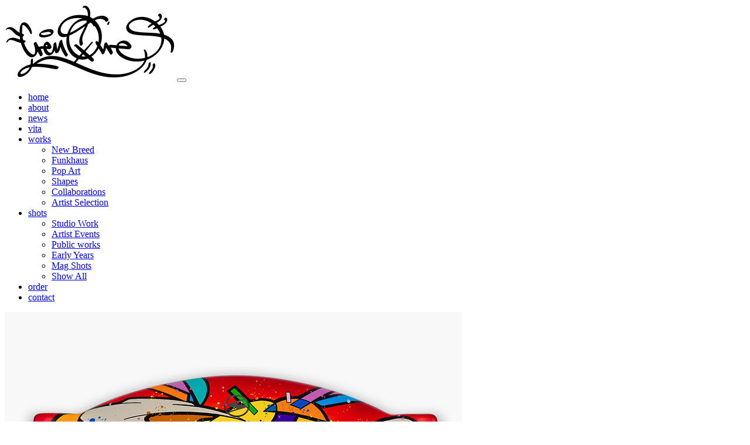

--- FILE ---
content_type: text/html; charset=UTF-8
request_url: https://cren.eu/
body_size: 5262
content:
<!DOCTYPE html>
<html lang="de">

<head>
    <meta charset="UTF-8">
    <meta name="viewport" content="width=device-width, initial-scale=1.0">
    <meta http-equiv="X-UA-Compatible" content="ie=edge">
    <meta name="description"  content="CREN Art Studio, Atelier Berlin Schöneweide, Graffiti, Streetart, Stylewriting, Urban Lettering. Galeriebereiche und Infos zu aktuellen Ausstellungen und Aktionen" />
    <meta name="keywords"  content="Graffiti, Graffitiart, Graffitikunst, Graffitikünstler, Graffitiartist, Graffitisprüher, Artist, Künstler, Urban, Contemporary, Lettering, styles" />
    <meta name="author" content="Michel CREN Pietsch">
    <meta name="robots" content="index, follow">

    <title>Michel CREN Pietsch, French / German Contemporary Urban Art</title>


    <link rel="apple-touch-icon" sizes="180x180" href="/assets/images/icons/apple-touch-icon.png">
    <link rel="icon" type="image/png" sizes="32x32" href="/assets/images/icons/favicon-32x32.png">
    <link rel="icon" type="image/png" sizes="16x16" href="/assets/images/icons/favicon-16x16.png">
    <link rel="manifest" href="/assets/images/icons/site.webmanifest">
    <link rel="mask-icon" href="/assets/images/icons/safari-pinned-tab.svg" color="#000000">
    <link rel="shortcut icon" href="/assets/images/icons/favicon.ico">
    <meta name="msapplication-TileColor" content="#0e0e0e">
    <meta name="msapplication-config" content="/assets/images/icons/browserconfig.xml">
    <meta name="theme-color" content="#ffffff">

    <meta name="msapplication-config" content="/assets/images/icons/browserconfig.xml">
    <meta name="theme-color" content="#ffffff">
    <link rel="stylesheet" href="/assets/css/style.css">
    <link rel="stylesheet" href="/assets/css/custom.css">
    <link rel="stylesheet" href="/assets/css/ekko-lightbox.css">
    <script src="/assets/js/vendor/modernizr-2.8.3.min.js"></script>
</head>
<body>
    <!--[if lt IE 8]>
        <p class="browserupgrade">You are using an <strong>outdated</strong> browser. Please <a href="http://browsehappy.com/">upgrade your browser</a> to improve your experience.</p>
    <![endif]-->
    <!-- HTML5 shim and Respond.js for IE8 support of HTML5 elements and media queries -->
    <!-- WARNING: Respond.js doesn't work if you view the page via file:// -->
    <!--[if lt IE 9]>
      <script src="https://oss.maxcdn.com/html5shiv/3.7.2/html5shiv.min.js"></script>
      <script src="https://oss.maxcdn.com/respond/1.4.2/respond.min.js"></script>
    <![endif]-->

    


<nav class="navbar navbar-expand-lg navbar-light bg-white fixed-top " id="active-sticky">
    <a class="navbar-brand" href="/index.php"><img src="/assets/images/layout/home2_logo.png" alt="MICHEL CREN PIETSCH"></a>
    <button class="navbar-toggler" type="button" data-toggle="collapse" data-target="#accordianMenu" aria-controls="accordianMenu" aria-expanded="false" aria-label="Toggle navigation">
        <span class="navbar-toggler-icon"></span>
    </button>
    <nav  class="collapse navbar-collapse primary-menu horizontal" id="accordianMenu">
        <ul class="navbar-nav mx-auto">
            <li class="nav-item active" id="nav_home">
                <a class="nav-link" href="/index.php">home</a>
            </li>
            <li class="nav-item" id="nav_about">
                <a  href="/about.php">about</a>
            </li>
            <li class="nav-item" id="nav_news">
                <a  href="/news.php">news</a>
            </li>
            <li class="nav-item" id="nav_vita">
                <a  href="/vita.php">vita</a>
            </li>
            <li>
                <a  href="javascript:;" id="nav_works">works</a>
                <ul class="submenue" id="works_sub">
                                            <li><a href="/worksgalleries/newbreed">New Breed</a></li>
                                            <li><a href="/worksgalleries/funkhaus">Funkhaus</a></li>
                                            <li><a href="/worksgalleries/popart">Pop Art</a></li>
                                            <li><a href="/worksgalleries/shapes">Shapes</a></li>
                                            <li><a href="/worksgalleries/collaborations">Collaborations</a></li>
                                            <li><a href="/worksgalleries/artistselection">Artist Selection</a></li>
                                    </ul>
            </li>
            <li class="nav-item" id="nav_shots">
                <a href="javascript:;">shots</a>
                <ul class="submenue" id="shots_sub">
                                        <li><a href="/shotsgalleries/studiowork">Studio Work</a></li>
                                        <li><a href="/shotsgalleries/artistevents">Artist Events</a></li>
                                        <li><a href="/shotsgalleries/publicworks">Public works</a></li>
                                        <li><a href="/shotsgalleries/earlyyears">Early Years</a></li>
                                        <li><a href="/shotsgalleries/magshots">Mag Shots</a></li>
                                        <li><a href="/shotsgalleries/showall">Show All</a></li>
                                    </ul>
            </li>
            <li class="nav-item" id="nav_order">
                <a  href="/order.php">order</a>
            </li>
            <li class="nav-item" id="nav_kontakt">
                <a href="/contact.php">contact</a>
            </li>
        </ul>
    </nav>
</nav>
    <!-- Slider Section Start -->
    <section class="main-slider  box-slider position-relative">
      <div class="container-fluid px-180 margin-top-180">
        <div id="mainCarousel" class="carousel slide carousel-fade" data-ride="carousel">
          <div class="carousel-inner bg-light">

                                              <div class="carousel-item active">
                                  
              <div class="row">
                <div class="col-12 col-md-6">
                  <div class="slide-thumb lr-effect">
                    <img src="assets/images/home_slider/trabi_trabant_cren_art_2024.jpg" alt="Trabant Haube Cren Designer art Artist Trabant Trabi 601 Design Designer">
                  </div>
                </div>
                <div class="col-12 col-md-6 d-flex align-items-center justify-content-center">
                  <div class="slide-caption style2 lr-effect">
                    <h1 class="slide_h1 text-uppercase text-dark nomargin">Michel <b class="sliderbold">CREN</b> Pietsch</h2>
                    <span class="slide_h4 text-uppercase text-dark mt-5 mb-35">FRENCH / GERMAN CONTEMPORARY URBAN ART</span>
                    <a href="https://cren.eu/worksgalleries/shapes" class="btn btn-default btn-outline-dark sliderbutt_fix">GALLERY SHAPES</a>
                  </div>
                </div>
              </div>
            </div>
                                              <div class="carousel-item">
                                    
              <div class="row">
                <div class="col-12 col-md-6">
                  <div class="slide-thumb lr-effect">
                    <img src="assets/images/home_slider/brandenburger.jpg" alt="Mauerfall Cren AkteOne Art Graffitti Design Berlin">
                  </div>
                </div>
                <div class="col-12 col-md-6 d-flex align-items-center justify-content-center">
                  <div class="slide-caption style2 lr-effect">
                    <h2 class="slide_h1 text-uppercase text-dark nomargin">Michel <b class="sliderbold">CREN</b> Pietsch</h2>
                    <span class="slide_h4 text-uppercase text-dark mt-5 mb-35">FRENCH / GERMAN CONTEMPORARY URBAN ART</span>
                    <a href="https://cren.eu/worksgalleries/collaborations" class="btn btn-default btn-outline-dark sliderbutt_fix">COLLABORATIONS</a>
                  </div>
                </div>
              </div>
            </div>
                                              <div class="carousel-item">
                                    
              <div class="row">
                <div class="col-12 col-md-6">
                  <div class="slide-thumb lr-effect">
                    <img src="assets/images/home_slider/Michel_Cren_Berlin_Funkhaus_01.jpg" alt="cren, artist, graffiti, künstler, berlin, streetart, berlingraffiti, schöneweide, crenart, funkhaus, berliner, france">
                  </div>
                </div>
                <div class="col-12 col-md-6 d-flex align-items-center justify-content-center">
                  <div class="slide-caption style2 lr-effect">
                    <h2 class="slide_h1 text-uppercase text-dark nomargin">Michel <b class="sliderbold">CREN</b> Pietsch</h2>
                    <span class="slide_h4 text-uppercase text-dark mt-5 mb-35">FRENCH / GERMAN CONTEMPORARY URBAN ART</span>
                    <a href="https://cren.eu/worksgalleries/funkhaus" class="btn btn-default btn-outline-dark sliderbutt_fix">WORKS</a>
                  </div>
                </div>
              </div>
            </div>
                                              <div class="carousel-item">
                                    
              <div class="row">
                <div class="col-12 col-md-6">
                  <div class="slide-thumb lr-effect">
                    <img src="assets/images/home_slider/akte_cren_2024.jpg" alt="cren akteone studio 2024">
                  </div>
                </div>
                <div class="col-12 col-md-6 d-flex align-items-center justify-content-center">
                  <div class="slide-caption style2 lr-effect">
                    <h2 class="slide_h1 text-uppercase text-dark nomargin">Michel <b class="sliderbold">CREN</b> Pietsch</h2>
                    <span class="slide_h4 text-uppercase text-dark mt-5 mb-35">FRENCH / GERMAN CONTEMPORARY URBAN ART</span>
                    <a href="https://cren.eu/shotsgalleries/studiowork" class="btn btn-default btn-outline-dark sliderbutt_fix">CREN & AKTE</a>
                  </div>
                </div>
              </div>
            </div>
                                              <div class="carousel-item">
                                    
              <div class="row">
                <div class="col-12 col-md-6">
                  <div class="slide-thumb lr-effect">
                    <img src="assets/images/home_slider/Michel_Cren_Berlin_Funkhaus_02.jpg" alt="cren, artist, graffiti, künstler, berlin, streetart, berlingraffiti, schöneweide, crenart, popart">
                  </div>
                </div>
                <div class="col-12 col-md-6 d-flex align-items-center justify-content-center">
                  <div class="slide-caption style2 lr-effect">
                    <h2 class="slide_h1 text-uppercase text-dark nomargin">Michel <b class="sliderbold">CREN</b> Pietsch</h2>
                    <span class="slide_h4 text-uppercase text-dark mt-5 mb-35">FRENCH / GERMAN CONTEMPORARY URBAN ART</span>
                    <a href="https://cren.eu/worksgalleries/popart" class="btn btn-default btn-outline-dark sliderbutt_fix">WORKS</a>
                  </div>
                </div>
              </div>
            </div>
                                              <div class="carousel-item">
                                    
              <div class="row">
                <div class="col-12 col-md-6">
                  <div class="slide-thumb lr-effect">
                    <img src="assets/images/home_slider/about.jpg" alt="cren, künstler, artist, art, Künstler, schöneweide, portrait, jan K. Tyrel, Tyrel, Berlin, fotograf, künstlerportrait, face">
                  </div>
                </div>
                <div class="col-12 col-md-6 d-flex align-items-center justify-content-center">
                  <div class="slide-caption style2 lr-effect">
                    <h2 class="slide_h1 text-uppercase text-dark nomargin">Michel <b class="sliderbold">CREN</b> Pietsch</h2>
                    <span class="slide_h4 text-uppercase text-dark mt-5 mb-35">FRENCH / GERMAN CONTEMPORARY URBAN ART</span>
                    <a href="https://cren.eu/about.php" class="btn btn-default btn-outline-dark sliderbutt_fix">ABOUT</a>
                  </div>
                </div>
              </div>
            </div>
                                              <div class="carousel-item">
                                    
              <div class="row">
                <div class="col-12 col-md-6">
                  <div class="slide-thumb lr-effect">
                    <img src="assets/images/home_slider/Michel_Cren_Vernissage_Shots.jpg" alt="cren, artist, graffiti, künstler, berlin, streetart, berlingraffiti, schöneweide, crenart, popart, vernissage, ausstellung, gallery">
                  </div>
                </div>
                <div class="col-12 col-md-6 d-flex align-items-center justify-content-center">
                  <div class="slide-caption style2 lr-effect">
                    <h2 class="slide_h1 text-uppercase text-dark nomargin">Michel <b class="sliderbold">CREN</b> Pietsch</h2>
                    <span class="slide_h4 text-uppercase text-dark mt-5 mb-35">FRENCH / GERMAN CONTEMPORARY URBAN ART</span>
                    <a href="https://cren.eu/shotsgalleries/artistevents" class="btn btn-default btn-outline-dark sliderbutt_fix">SHOTS</a>
                  </div>
                </div>
              </div>
            </div>
                                              <div class="carousel-item">
                                    
              <div class="row">
                <div class="col-12 col-md-6">
                  <div class="slide-thumb lr-effect">
                    <img src="assets/images/home_slider/Michel_Cren_Vernissage_new_Breed.jpg" alt="cren, artist, graffiti, künstler, berlin, streetart, berlingraffiti, schöneweide, crenart, popart, urban art, tag">
                  </div>
                </div>
                <div class="col-12 col-md-6 d-flex align-items-center justify-content-center">
                  <div class="slide-caption style2 lr-effect">
                    <h2 class="slide_h1 text-uppercase text-dark nomargin">Michel <b class="sliderbold">CREN</b> Pietsch</h2>
                    <span class="slide_h4 text-uppercase text-dark mt-5 mb-35">FRENCH / GERMAN CONTEMPORARY URBAN ART</span>
                    <a href="https://cren.eu/worksgalleries/artistselection" class="btn btn-default btn-outline-dark sliderbutt_fix">WORKS</a>
                  </div>
                </div>
              </div>
            </div>
                                              <div class="carousel-item">
                                    
              <div class="row">
                <div class="col-12 col-md-6">
                  <div class="slide-thumb lr-effect">
                    <img src="assets/images/home_slider/Michel_Cren_Berlin_Trabi_Shape.jpg" alt="cren, artist, graffiti, künstler, berlin, streetart, berlingraffiti, schöneweide, crenart, popart, trabanthaube, motorhaube, trabant, trabi, shape">
                  </div>
                </div>
                <div class="col-12 col-md-6 d-flex align-items-center justify-content-center">
                  <div class="slide-caption style2 lr-effect">
                    <h2 class="slide_h1 text-uppercase text-dark nomargin">Michel <b class="sliderbold">CREN</b> Pietsch</h2>
                    <span class="slide_h4 text-uppercase text-dark mt-5 mb-35">FRENCH / GERMAN CONTEMPORARY URBAN ART</span>
                    <a href="https://cren.eu/worksgalleries/shapes" class="btn btn-default btn-outline-dark sliderbutt_fix">SHAPES</a>
                  </div>
                </div>
              </div>
            </div>
                                              <div class="carousel-item">
                                    
              <div class="row">
                <div class="col-12 col-md-6">
                  <div class="slide-thumb lr-effect">
                    <img src="assets/images/home_slider/order_2.jpg" alt="cren, artist, graffiti, künstler, berlin, streetart, berlingraffiti, schöneweide, crenart, popart, edition, print, prints, ">
                  </div>
                </div>
                <div class="col-12 col-md-6 d-flex align-items-center justify-content-center">
                  <div class="slide-caption style2 lr-effect">
                    <h2 class="slide_h1 text-uppercase text-dark nomargin">Michel <b class="sliderbold">CREN</b> Pietsch</h2>
                    <span class="slide_h4 text-uppercase text-dark mt-5 mb-35">FRENCH / GERMAN CONTEMPORARY URBAN ART</span>
                    <a href="https://cren.eu/order.php" class="btn btn-default btn-outline-dark sliderbutt_fix">ORDER</a>
                  </div>
                </div>
              </div>
            </div>
                                              <div class="carousel-item">
                                    
              <div class="row">
                <div class="col-12 col-md-6">
                  <div class="slide-thumb lr-effect">
                    <img src="assets/images/home_slider/Michel_Cren_popart.jpg" alt="cren, artist, graffiti, künstler, berlin, streetart, berlingraffiti, schöneweide, crenart, popart, berliner, france">
                  </div>
                </div>
                <div class="col-12 col-md-6 d-flex align-items-center justify-content-center">
                  <div class="slide-caption style2 lr-effect">
                    <h2 class="slide_h1 text-uppercase text-dark nomargin">Michel <b class="sliderbold">CREN</b> Pietsch</h2>
                    <span class="slide_h4 text-uppercase text-dark mt-5 mb-35">FRENCH / GERMAN CONTEMPORARY URBAN ART</span>
                    <a href="https://cren.eu/worksgalleries/popart" class="btn btn-default btn-outline-dark sliderbutt_fix">WORKS</a>
                  </div>
                </div>
              </div>
            </div>
                                              <div class="carousel-item">
                                    
              <div class="row">
                <div class="col-12 col-md-6">
                  <div class="slide-thumb lr-effect">
                    <img src="assets/images/home_slider/Michel_Cren_Vernissage_new_Breed_02.jpg" alt="cren, artist, graffiti, künstler, berlin, streetart, berlingraffiti, schöneweide, crenart, popart, urban art, tag">
                  </div>
                </div>
                <div class="col-12 col-md-6 d-flex align-items-center justify-content-center">
                  <div class="slide-caption style2 lr-effect">
                    <h2 class="slide_h1 text-uppercase text-dark nomargin">Michel <b class="sliderbold">CREN</b> Pietsch</h2>
                    <span class="slide_h4 text-uppercase text-dark mt-5 mb-35">FRENCH / GERMAN CONTEMPORARY URBAN ART</span>
                    <a href="https://cren.eu/worksgalleries/popart" class="btn btn-default btn-outline-dark sliderbutt_fix">POP ART</a>
                  </div>
                </div>
              </div>
            </div>
                                              <div class="carousel-item">
                                    
              <div class="row">
                <div class="col-12 col-md-6">
                  <div class="slide-thumb lr-effect">
                    <img src="assets/images/home_slider/vita.jpg" alt="cren, künstler, artist, art, Künstler, schöneweide, portrait, jan K. Tyrel, Tyrel, Berlin, fotograf, künstlerportrait, face">
                  </div>
                </div>
                <div class="col-12 col-md-6 d-flex align-items-center justify-content-center">
                  <div class="slide-caption style2 lr-effect">
                    <h2 class="slide_h1 text-uppercase text-dark nomargin">Michel <b class="sliderbold">CREN</b> Pietsch</h2>
                    <span class="slide_h4 text-uppercase text-dark mt-5 mb-35">FRENCH / GERMAN CONTEMPORARY URBAN ART</span>
                    <a href="https://cren.eu/vita.php" class="btn btn-default btn-outline-dark sliderbutt_fix">VITA</a>
                  </div>
                </div>
              </div>
            </div>
                                              <div class="carousel-item">
                                    
              <div class="row">
                <div class="col-12 col-md-6">
                  <div class="slide-thumb lr-effect">
                    <img src="assets/images/home_slider/Michel_Cren_news.jpg" alt="cren, artist, graffiti, künstler, berlin, streetart, berlingraffiti, schöneweide, crenart, popart, urban art, tag, studio, atelier">
                  </div>
                </div>
                <div class="col-12 col-md-6 d-flex align-items-center justify-content-center">
                  <div class="slide-caption style2 lr-effect">
                    <h2 class="slide_h1 text-uppercase text-dark nomargin">Michel <b class="sliderbold">CREN</b> Pietsch</h2>
                    <span class="slide_h4 text-uppercase text-dark mt-5 mb-35">FRENCH / GERMAN CONTEMPORARY URBAN ART</span>
                    <a href="https://cren.eu/shotsgalleries/studiowork" class="btn btn-default btn-outline-dark sliderbutt_fix">STUDIO</a>
                  </div>
                </div>
              </div>
            </div>
                                              <div class="carousel-item">
                                    
              <div class="row">
                <div class="col-12 col-md-6">
                  <div class="slide-thumb lr-effect">
                    <img src="assets/images/home_slider/order_1.jpg" alt="cren, artist, graffiti, künstler, berlin, streetart, berlingraffiti, schöneweide, crenart, popart, urban art, tag, outdoor">
                  </div>
                </div>
                <div class="col-12 col-md-6 d-flex align-items-center justify-content-center">
                  <div class="slide-caption style2 lr-effect">
                    <h2 class="slide_h1 text-uppercase text-dark nomargin">Michel <b class="sliderbold">CREN</b> Pietsch</h2>
                    <span class="slide_h4 text-uppercase text-dark mt-5 mb-35">FRENCH / GERMAN CONTEMPORARY URBAN ART</span>
                    <a href="https://cren.eu/news.php" class="btn btn-default btn-outline-dark sliderbutt_fix">NEWS</a>
                  </div>
                </div>
              </div>
            </div>
                                              <div class="carousel-item">
                                    
              <div class="row">
                <div class="col-12 col-md-6">
                  <div class="slide-thumb lr-effect">
                    <img src="assets/images/home_slider/Michel_Cren_shots_studio.jpg" alt="cren, artist, graffiti, künstler, berlin, streetart, berlingraffiti, schöneweide, crenart, popart, urban art, tag">
                  </div>
                </div>
                <div class="col-12 col-md-6 d-flex align-items-center justify-content-center">
                  <div class="slide-caption style2 lr-effect">
                    <h2 class="slide_h1 text-uppercase text-dark nomargin">Michel <b class="sliderbold">CREN</b> Pietsch</h2>
                    <span class="slide_h4 text-uppercase text-dark mt-5 mb-35">FRENCH / GERMAN CONTEMPORARY URBAN ART</span>
                    <a href="https://cren.eu/shotsgalleries/studiowork" class="btn btn-default btn-outline-dark sliderbutt_fix">STUDIO</a>
                  </div>
                </div>
              </div>
            </div>
                                              <div class="carousel-item">
                                    
              <div class="row">
                <div class="col-12 col-md-6">
                  <div class="slide-thumb lr-effect">
                    <img src="assets/images/home_slider/Michel_Cren_contact.jpg" alt="cren, artist, graffiti, künstler, berlin, streetart, berlingraffiti, schöneweide, crenart, popart, urban art, tag">
                  </div>
                </div>
                <div class="col-12 col-md-6 d-flex align-items-center justify-content-center">
                  <div class="slide-caption style2 lr-effect">
                    <h2 class="slide_h1 text-uppercase text-dark nomargin">Michel <b class="sliderbold">CREN</b> Pietsch</h2>
                    <span class="slide_h4 text-uppercase text-dark mt-5 mb-35">FRENCH / GERMAN CONTEMPORARY URBAN ART</span>
                    <a href="https://cren.eu/contact.php" class="btn btn-default btn-outline-dark sliderbutt_fix">CONTACT</a>
                  </div>
                </div>
              </div>
            </div>
                                              <div class="carousel-item">
                                    
              <div class="row">
                <div class="col-12 col-md-6">
                  <div class="slide-thumb lr-effect">
                    <img src="assets/images/home_slider/Michel_Cren_Fernsehturm_Festival_of_Lights.jpg" alt="cren, berlin, festival of lights, public show, cren art, outdoor, fernsehturm, tv tower, lightfestival, tag, crenart">
                  </div>
                </div>
                <div class="col-12 col-md-6 d-flex align-items-center justify-content-center">
                  <div class="slide-caption style2 lr-effect">
                    <h2 class="slide_h1 text-uppercase text-dark nomargin">Michel <b class="sliderbold">CREN</b> Pietsch</h2>
                    <span class="slide_h4 text-uppercase text-dark mt-5 mb-35">FRENCH / GERMAN CONTEMPORARY URBAN ART</span>
                    <a href="http://mcp.lime-design.de/index.php" class="btn btn-default btn-outline-dark sliderbutt_fix">PUBLIC</a>
                  </div>
                </div>
              </div>
            </div>
            
            <!-- Slide End -->
          </div>
        </div>
        <a class="carousel-control-prev carousel-control " href="#mainCarousel" data-slide="prev">
          <span class="link-btn text-dark next_prev">Prev</span>
        </a>
        <a class="carousel-control-next carousel-control " href="#mainCarousel" data-slide="next">
          <span class="link-btn text-dark next_prev">Next</span>
        </a>
      </div>
      <div class="social-icons social-dark social-vertical d-inline-flex flex-row flex-sm-column flex-md-row flex-xl-column social_fix">
          <a href="https://www.facebook.com/CrenArt" target="_blank" title="facebook"><i class="ti-facebook" ></i></a>
          <a href="https://twitter.com/Cren_Art" target="_blank" title="twitter"><i class="ti-twitter"></i></a>
          <a href="https://www.instagram.com/cren_art/" target="_blank" title="instagram"><i class="ti-instagram"></i></a>
          <a href="https://de.linkedin.com/in/michel-pietsch-423a1444" target="_blank" title="linkedin"><i class="ti-linkedin"></i></a>
      </div>
    </section>
    <!-- Slider Section End -->
    <!-- Main Content Area Start -->
    <main>

      <section class="portfolio-area section-py40 bg-white">
        <div class="container-fluid px-180">
          <div class="row">
            <div class="col-12 text-center">
              <div class="section-heading ">
                <h2 class="pb-5">WELCOME</h2>
                <div class="default_p">
                  <p style="margin-right: 0px; margin-bottom: 0px; margin-left: 0px; text-align: center; font-stretch: normal; font-size: 16px; line-height: normal; font-family: " titillium="" web";="" color:="" rgb(75,="" 75,="" 75);"=""><span style="-webkit-font-kerning: none;">Herzlich Willkommen auf den neuen Internetseiten von Michel CREN Pietsch.</span></p><p style="margin-right: 0px; margin-bottom: 0px; margin-left: 0px; text-align: center; font-stretch: normal; font-size: 16px; line-height: normal; font-family: " titillium="" web";="" color:="" rgb(75,="" 75,="" 75);="" min-height:="" 24px;"="">Nach einer arbeitsintensiven Zeit im "Funkhaus Nalepastrasse" wechselte CREN mit seinem Atelier auf das alte Industriegelände an der Spree in Berlin Schöneweide. Der seit über 100 Jahren von Schwerindustrie geprägte Standort bildet nun seit 2016 das räumliche Spielfeld von CREN. Seine Arbeiten finden sich heute in zahlreichen nationalen und internationalen Galerien mit Schwerpunkt Urban Art / Street Art.</p><p style="margin-right: 0px; margin-bottom: 0px; margin-left: 0px; text-align: center; font-stretch: normal; font-size: 16px; line-height: normal; font-family: " titillium="" web";="" color:="" rgb(75,="" 75,="" 75);="" min-height:="" 24px;"=""><span style="font-kerning: none"></span><br></p><p style="margin-right: 0px; margin-bottom: 0px; margin-left: 0px; text-align: center; font-stretch: normal; font-size: 16px; line-height: normal; font-family: " titillium="" web";="" color:="" rgb(75,="" 75,="" 75);"=""><span style="-webkit-font-kerning: none;">Diese Website bietet Ihnen Informationen zu aktuellen Arbeiten und News zu laufenden Ausstellungen.&nbsp;</span></p><p style="margin-right: 0px; margin-bottom: 0px; margin-left: 0px; text-align: center; font-stretch: normal; font-size: 16px; line-height: normal; font-family: " titillium="" web";="" color:="" rgb(75,="" 75,="" 75);"=""><span style="-webkit-font-kerning: none;">Die Galeriebereiche "Shots" und "News"&nbsp;</span>verstehen sich als Ergänzungen zu den CREN Social Media Profilen.</p><p style="margin-right: 0px; margin-bottom: 0px; margin-left: 0px; text-align: center; font-stretch: normal; font-size: 16px; line-height: normal; font-family: " titillium="" web";="" color:="" rgb(75,="" 75,="" 75);"=""><br></p><p style="margin-right: 0px; margin-bottom: 0px; margin-left: 0px; text-align: center; font-stretch: normal; font-size: 16px; line-height: normal; font-family: " titillium="" web";="" color:="" rgb(75,="" 75,="" 75);"=""><span style="font-kerning: none">Wenn Sie Fragen oder Wünsche haben, dann freut sich CREN auf Ihre Kontaktaufnahme.</span></p>                </div>
                <p>
                  <br>
                  klick:<br>
                  <a href="about.php" class="section-heading h2 fsit18">ABOUT</a></p>
              </div>
            </div>
          </div>
        </div>
      </section>


      <!-- Portfolio Section Start -->
      <section class="portfolio-area section-py30 bg-light ">
        <div class="container-fluid px-180">
          <div class="row">
            <div class="col-12 text-center">
              <div class="section-heading mar-bot-20">
                <h2 class="pb-5 h2">Latest Works</h2>
              </div>
            </div>
          </div>
          <div class="row">
            <div class="col-12">
              <div id="fitRows-grid" class="portfolio-item style2">
                                                                    <div class="grid-item w-25 px-10 mb-20">
                  <div class="single-portfolio position-relative text-center shadow">
                    <img src="assets/images/home_prevs/Funkhaus_glory_intro.jpg" alt="Cren, Berlin, Berliner Designer, crenart, Graffiti, streetart, crenone, künstler, maler, galerie, berlingraffiti, styles">
                    <div class="bg-white rgb-85 d-flex flex-column justify-content-center portfolio-title">
                      <a href="/worksgalleries/funkhaus">
                        <span class="h3 home_port_info">
                          GALLERY<br>
                          <b>Funkhaus</b>
                        <br>
                        <br>
                        <span>klick for details</span>
                        </span>
                      </a>
                    </div>
                  </div>
                </div>
                                                                                        <div class="grid-item w-25 px-10 mb-20">
                  <div class="single-portfolio position-relative text-center shadow">
                    <img src="assets/images/home_prevs/cren_Collaborations_intro.jpg" alt="Cren, Berlin, Berliner Designer, crenart, Graffiti, streetart, crenone, künstler, maler, galerie, berlingraffiti, styles">
                    <div class="bg-white rgb-85 d-flex flex-column justify-content-center portfolio-title">
                      <a href="/worksgalleries/collaborations">
                        <span class="h3 home_port_info">
                          GALLERY<br>
                          <b>Collaborations</b>
                        <br>
                        <br>
                        <span>klick for details</span>
                        </span>
                      </a>
                    </div>
                  </div>
                </div>
                                                                                        <div class="grid-item w-25 px-10 mb-20">
                  <div class="single-portfolio position-relative text-center shadow">
                    <img src="assets/images/home_prevs/cren_breed_intro.jpg" alt="Cren, Berlin, Berliner Designer, crenart, Graffiti, streetart, crenone, künstler, maler, galerie, berlingraffiti, styles">
                    <div class="bg-white rgb-85 d-flex flex-column justify-content-center portfolio-title">
                      <a href="/worksgalleries/newbreed">
                        <span class="h3 home_port_info">
                          GALLERY<br>
                          <b>New Breed</b>
                        <br>
                        <br>
                        <span>klick for details</span>
                        </span>
                      </a>
                    </div>
                  </div>
                </div>
                                                                                        <div class="grid-item w-25 px-10 mb-20">
                  <div class="single-portfolio position-relative text-center shadow">
                    <img src="assets/images/home_prevs/Cren_Trabi_shape.jpg" alt="Cren, Berlin, Berliner Designer, crenart, Graffiti, streetart, crenone, künstler, maler, galerie, berlingraffiti, styles, trabi, motorhaube, trabant">
                    <div class="bg-white rgb-85 d-flex flex-column justify-content-center portfolio-title">
                      <a href="/worksgalleries/shapes">
                        <span class="h3 home_port_info">
                          GALLERY<br>
                          <b>Shapes</b>
                        <br>
                        <br>
                        <span>klick for details</span>
                        </span>
                      </a>
                    </div>
                  </div>
                </div>
                                                                                        <div class="grid-item w-25 px-10 mb-20">
                  <div class="single-portfolio position-relative text-center shadow">
                    <img src="assets/images/home_prevs/cren_french_style.jpg" alt="Cren, Berlin, Berliner Designer, crenart, Graffiti, streetart, crenone, künstler, maler, galerie, berlingraffiti, styles">
                    <div class="bg-white rgb-85 d-flex flex-column justify-content-center portfolio-title">
                      <a href="/worksgalleries/popart">
                        <span class="h3 home_port_info">
                          GALLERY<br>
                          <b>Pop Art</b>
                        <br>
                        <br>
                        <span>klick for details</span>
                        </span>
                      </a>
                    </div>
                  </div>
                </div>
                                                                                        <div class="grid-item w-25 px-10 mb-20">
                  <div class="single-portfolio position-relative text-center shadow">
                    <img src="assets/images/home_prevs/02.jpg" alt="Cren, Berlin, Berliner Designer, crenart, Graffiti, streetart, crenone, künstler, maler, galerie, berlingraffiti, styles">
                    <div class="bg-white rgb-85 d-flex flex-column justify-content-center portfolio-title">
                      <a href="/worksgalleries/artistselection">
                        <span class="h3 home_port_info">
                          GALLERY<br>
                          <b>Artist Selection</b>
                        <br>
                        <br>
                        <span>klick for details</span>
                        </span>
                      </a>
                    </div>
                  </div>
                </div>
                                                                                        <div class="grid-item w-25 px-10 mb-20">
                  <div class="single-portfolio position-relative text-center shadow">
                    <img src="assets/images/home_prevs/Cren_liberty_st.jpg" alt="Cren, Berlin, Berliner Designer, crenart, Graffiti, streetart, crenone, künstler, maler, galerie, berlingraffiti, styles">
                    <div class="bg-white rgb-85 d-flex flex-column justify-content-center portfolio-title">
                      <a href="/worksgalleries/collaborations">
                        <span class="h3 home_port_info">
                          GALLERY<br>
                          <b>Collaborations</b>
                        <br>
                        <br>
                        <span>klick for details</span>
                        </span>
                      </a>
                    </div>
                  </div>
                </div>
                                                                                        <div class="grid-item w-25 px-10 mb-20">
                  <div class="single-portfolio position-relative text-center shadow">
                    <img src="assets/images/home_prevs/Cren_2020_Breed2_st.jpg" alt="Cren, Berlin, Berliner Designer, crenart, Graffiti, streetart, crenone, künstler, maler, galerie, berlingraffiti, styles">
                    <div class="bg-white rgb-85 d-flex flex-column justify-content-center portfolio-title">
                      <a href="/worksgalleries/newbreed">
                        <span class="h3 home_port_info">
                          GALLERY<br>
                          <b>New Breed</b>
                        <br>
                        <br>
                        <span>klick for details</span>
                        </span>
                      </a>
                    </div>
                  </div>
                </div>
                                                                                                                                                                                          </div>
            </div>
          </div>



          <div class="row mar-top-30">
            <div class="col-12 text-center">
              <div class="section-heading mar-top-20 mar-bot-20">
                <h2 class="pb-5 h2">Latest Shots</h2>
              </div>
            </div>
          </div>


          <div class="row">
            <div class="col-12">
              <div id="fitRows2-grid" class="portfolio-item style2 mar-bot-20">

                                                                                                                                                                                                                                                                                                                                                      <div class="grid-item w-25 px-10 mb-20">
                    <div class="single-portfolio position-relative text-center shadow">
                      <img src="assets/images/home_prevs/festival_of_lights_berlin Kopie.jpg" alt="Cren, Berlin, Berliner Designer, crenart, Graffiti, streetart, crenone, künstler, maler, galerie, berlingraffiti, styles, festival of lights">
                      <div class="bg-white rgb-85 d-flex flex-column justify-content-center portfolio-title">
                        <a href="/shotsgalleries/publicworks">
                          <span class="h3 home_port_info">
                            GALLERY<br>
                            <b>Public works</b>
                            <br>
                            <br>
                            <span>klick for details</span>
                          </span>
                        </a>
                      </div>
                    </div>
                  </div>
                                                                                      <div class="grid-item w-25 px-10 mb-20">
                    <div class="single-portfolio position-relative text-center shadow">
                      <img src="assets/images/home_prevs/Freiheit_berlin.jpg" alt="cren, akte, akteone, crenone, berlin, artist event, bürgermeister, michael müller, kunstaktion, freiheit berlin">
                      <div class="bg-white rgb-85 d-flex flex-column justify-content-center portfolio-title">
                        <a href="/shotsgalleries/artistevents">
                          <span class="h3 home_port_info">
                            GALLERY<br>
                            <b>Artist Events</b>
                            <br>
                            <br>
                            <span>klick for details</span>
                          </span>
                        </a>
                      </div>
                    </div>
                  </div>
                                                                                      <div class="grid-item w-25 px-10 mb-20">
                    <div class="single-portfolio position-relative text-center shadow">
                      <img src="assets/images/home_prevs/cren_brussells.jpg" alt="LE MUR BRUXELLES, Cren, Berlin, Berliner Designer, crenart, Graffiti, streetart, crenone, künstler, maler, galerie, berlingraffiti, styles, jam">
                      <div class="bg-white rgb-85 d-flex flex-column justify-content-center portfolio-title">
                        <a href="/shotsgalleries/publicworks">
                          <span class="h3 home_port_info">
                            GALLERY<br>
                            <b>Public works</b>
                            <br>
                            <br>
                            <span>klick for details</span>
                          </span>
                        </a>
                      </div>
                    </div>
                  </div>
                                                                                      <div class="grid-item w-25 px-10 mb-20">
                    <div class="single-portfolio position-relative text-center shadow">
                      <img src="assets/images/home_prevs/cren_groupshow_x23_gallery_leipzig.jpg" alt="Cren, Berlin, Berliner Designer, crenart, Graffiti, streetart, crenone, künstler, maler, galerie, berlingraffiti, styles">
                      <div class="bg-white rgb-85 d-flex flex-column justify-content-center portfolio-title">
                        <a href="/shotsgalleries/artistevents">
                          <span class="h3 home_port_info">
                            GALLERY<br>
                            <b>Artist Events</b>
                            <br>
                            <br>
                            <span>klick for details</span>
                          </span>
                        </a>
                      </div>
                    </div>
                  </div>
                                
              </div>
            </div>
          </div>

        </div>
      </section>
      <!-- Portfolio Section End -->

      <div class="container-fluid mar-top-50 px-180">
        <div class="row">
          <div class="col-12 text-center">
            <div class="section-heading mar-bot-20">
              <h2 class="pb-5 h2">+++ LATEST NEWS +++</h2>
              <h4 class="card-title fw_700">Ausstellungen, Live Works und die wichtigsten News</h4>
              <div class="default_p">
                <div style="-webkit-user-select: auto;">Januar 2025</div><div style="-webkit-user-select: auto;">District 13 Art Fair</div><div style="-webkit-user-select: auto;">Paris · Berlin</div><div style="-webkit-user-select: auto;"><br></div><div style="-webkit-user-select: auto;">November 2024</div><div style="-webkit-user-select: auto;">Mausa Vauban</div><div style="-webkit-user-select: auto;">Neuf Briesach FR</div><div style="-webkit-user-select: auto;">Installation zum #Mauerfall35</div>              </div>
              <p>
                <br>
                klick:<br>
                <a href="news.php" class="section-heading h2 fsit18">NEWS</a>
              </p>
            </div>
          </div>
        </div>
      </div>

<!--      <div class="container-fluid mar-top-30 mar-bot-30 px-180">-->
<!--        <div class="hr_dark"></div>-->
<!--      </div>-->


<!--      <div class="clients-area section-py30 bg-white overflow-hidden ">-->
<!--        <div class="container-fluid px-180 ">-->
<!--          <div class="text-center mar-bot-20">-->
<!--            Danksagung an:-->
<!--          </div>-->
<!--          <div id="seven-items" class="our-clients pad_left_right_25">-->
<!--            <div class="client-item">-->
<!--              <a href="https://harrisondesign.com"><img src="assets/images/dank_logos/01.jpg" alt="Harrison - Design Studio"></a>-->
<!--            </div>-->
<!--            <div class="client-item">-->
<!--              <a href="#"><img src="assets/images/dank_logos/02.jpg" alt="Client Logo"></a>-->
<!--            </div>-->
<!--            <div class="client-item">-->
<!--              <a href="#"><img src="assets/images/dank_logos/03.jpg" alt="Client Logo"></a>-->
<!--            </div>-->
<!--            <div class="client-item">-->
<!--              <a href="#"><img src="assets/images/dank_logos/04.jpg" alt="Client Logo"></a>-->
<!--            </div>-->
<!--            <div class="client-item">-->
<!--              <a href="#"><img src="assets/images/dank_logos/05.jpg" alt="Client Logo"></a>-->
<!--            </div>-->
<!--            <div class="client-item">-->
<!--              <a href="#"><img src="assets/images/dank_logos/01.jpg" alt="Client Logo"></a>-->
<!--            </div>-->
<!--            <div class="client-item">-->
<!--              <a href="#"><img src="assets/images/dank_logos/02.jpg" alt="Client Logo"></a>-->
<!--            </div>-->
<!--            <div class="client-item">-->
<!--              <a href="#"><img src="assets/images/dank_logos/03.jpg" alt="Client Logo"></a>-->
<!--            </div>-->
<!--          </div>-->
<!--        </div>-->
<!--      </div>-->


    </main>

    <!-- Main Content Area End -->
    <footer>
    <div class="widget-area pad-tb-50 bg_footer">
        <div class="container">
            <div class="row footer-widget">
                            <div class="col-sm-3 col-xs-12 mar-bot-50">
                                MICHEL <span class="fw_700">CREN</span> PIETSCH<br>
                                Atelierhaus 79<br>
                                Wilhelminenhofstr. 83-85<br>
                                12459 Berlin | Germany<br>
                                <br>
                                +49 177 59 82 590<br>
                                <br>
                                info@cren.eu<br>
                                sales@cren.eu
                            </div>
                            <div class="col-sm-6 col-xs-12 text-center mar-bot-50 pad-right-40">
                                <img src="/assets/images/layout/footer_logo.png" class="img-fluid" alt="MICHEL CREN PIETSCH">
                            </div>
                            <div class="col-sm-3 col-xs-12 mar-bot-50">
                                <div class="row pad-left-30">
                                    <div class="col-6">
                                        <a href="/index.php">Home</a><br>
                                        <a href="/about.php">About</a><br>
                                        <a href="/about.php">News</a><br>
                                        <a href="/vita.php">Vita</a><br>
                                        <br>
                                        <a href="/worksgalleries/newbreed">Works</a><br>
                                        <a href="/shotsgalleries/studiowork">Shots</a><br>
                                        <br>
                                        <a href="/order.php">Order</a>
                                    </div>
                                    <div class="col-6 ">
                                        <a href="https://twitter.com/Cren_Art" target="_blank" title="Twitter">Twitter</a><br>
                                        <a href="https://www.facebook.com/CrenArt" target="_blank" title="Facebook">Facebook</a><br>
                                        <a href="https://www.instagram.com/cren_art/" target="_blank" title="Instagram">Instagram</a><br>
                                        <a href="https://de.linkedin.com/in/michel-pietsch-423a1444" target="_blank" title="LinkedIn">LinkedIn</a><br>
                                        <br>
                                        <a href="/contact.php">Contact</a><br>
                                        <br>
                                        <a href="/impressum.php">Impressum</a><br>
                                        <a href="/datenschutz.php">Datenschutz</a>
                                    </div>
                                </div>
                            </div>
                        </div>
        </div>
    </div>
</footer>    <!-- All JS Here -->
<!-- jQuery Latest Version -->
<script src="/assets/js/vendor/jquery-3.4.1.min.js"></script>
<!-- Bootstrap JS -->
<script src="/assets/js/popper.min.js"></script>
<script src="/assets/js/bootstrap.min.js"></script>
<!-- Plugins JS -->
<script src="/assets/js/plugins.js"></script>
<!-- Main JS -->
<script src="/assets/js/main.js"></script>
<script src="/assets/js/ekko-lightbox.min.js"></script>
<script src="/assets/js/custom.js"></script>    <script>
      set_nav_active('nav_home');
    </script>

</body>

</html>
